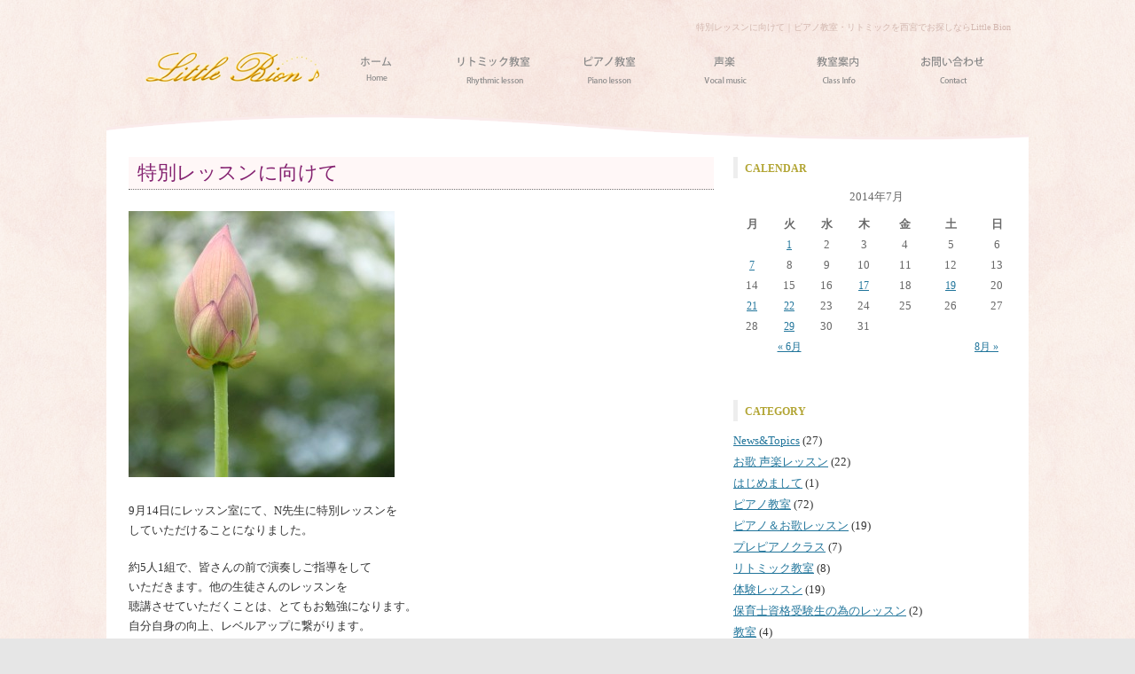

--- FILE ---
content_type: text/html; charset=UTF-8
request_url: http://littlebion.com/2014/07/22/%E7%89%B9%E5%88%A5%E3%83%AC%E3%83%83%E3%82%B9%E3%83%B3%E3%81%AB%E5%90%91%E3%81%91%E3%81%A6/
body_size: 5171
content:
<!DOCTYPE html>
<!--[if IE 7]>
<html class="ie ie7" lang="ja">
<![endif]-->
<!--[if IE 8]>
<html class="ie ie8" lang="ja">
<![endif]-->
<!--[if !(IE 7) | !(IE 8)  ]><!-->
<html lang="ja">
<!--<![endif]-->
<head>
<meta charset="UTF-8" />
<meta name="viewport" content="width=device-width" />
<meta name="keywords" content="ピアノ教室 西宮,リトミック 西宮,声楽教室 西宮">
<!--<meta name="robots" content="all">-->
	<!--[if lt IE 9]>
 	<script src="http://html5shiv.googlecode.com/svn/trunk/html5.js"></script>
 	<![endif]-->

<script type="text/javascript" src="http://littlebion.com/common/js/include.js"></script><meta http-equiv="Content-Type" content="text/html; charset=utf-8"></head>
<!--ameba-->
<script type="text/javascript" src="http://www.google.com/jsapi"></script>
<script type="text/javascript" src="http://littlebion.com/common/js/rss-ameba.js"></script>

<title>特別レッスンに向けて | ピアノ教室・リトミック西宮のLittle Bion</title>
<link rel="profile" href="http://gmpg.org/xfn/11" />
<link rel="pingback" href="http://littlebion.com/xmlrpc.php" />
<link rel="stylesheet" href="http://littlebion.com/common/css/import.css">

<!--[if lt IE 9]>
<script src="http://littlebion.com/wp-content/themes/twentytwelve/js/html5.js" type="text/javascript"></script>
<![endif]-->
<link rel="alternate" type="application/rss+xml" title="ピアノ教室・リトミック西宮のLittle Bion &raquo; フィード" href="http://littlebion.com/feed/" />
<link rel="alternate" type="application/rss+xml" title="ピアノ教室・リトミック西宮のLittle Bion &raquo; コメントフィード" href="http://littlebion.com/comments/feed/" />
<link rel="alternate" type="application/rss+xml" title="ピアノ教室・リトミック西宮のLittle Bion &raquo; 特別レッスンに向けて のコメントのフィード" href="http://littlebion.com/2014/07/22/%e7%89%b9%e5%88%a5%e3%83%ac%e3%83%83%e3%82%b9%e3%83%b3%e3%81%ab%e5%90%91%e3%81%91%e3%81%a6/feed/" />
<link rel='stylesheet' id='twentytwelve-style-css'  href='http://littlebion.com/wp-content/themes/twentytwelve/style.css?ver=3232' type='text/css' media='all' />
<!--[if lt IE 9]>
<link rel='stylesheet' id='twentytwelve-ie-css'  href='http://littlebion.com/wp-content/themes/twentytwelve/css/ie.css?ver=20121010' type='text/css' media='all' />
<![endif]-->
<script type='text/javascript' src='http://littlebion.com/wp-includes/js/comment-reply.min.js?ver=3232'></script>
<link rel='prev' title='夏休みリトミック' href='http://littlebion.com/2014/07/21/%e5%a4%8f%e4%bc%91%e3%81%bf%e3%83%aa%e3%83%88%e3%83%9f%e3%83%83%e3%82%af/' />
<link rel='next' title='りとるびおん通信20号' href='http://littlebion.com/2014/07/29/%e3%82%8a%e3%81%a8%e3%82%8b%e3%81%b3%e3%81%8a%e3%82%93%e9%80%9a%e4%bf%a120%e5%8f%b7/' />
<link rel='canonical' href='http://littlebion.com/2014/07/22/%e7%89%b9%e5%88%a5%e3%83%ac%e3%83%83%e3%82%b9%e3%83%b3%e3%81%ab%e5%90%91%e3%81%91%e3%81%a6/' />
<link rel='shortlink' href='http://littlebion.com/?p=1187' />
</head>

<body class="single single-post postid-1187 single-format-standard single-author">


<!--▼ヘッダ-->
<header>

    <p id="topseo">特別レッスンに向けて｜ピアノ教室・リトミックを西宮でお探しならLittle Bion</p>

    <!--▼ロゴ-->
    <div class="logo">
      <a href="http://littlebion.com/"><span>西宮のリトミック・ピアノ教室のLittleBion</span></a>
    </div>
    <!--▲ロゴ-->
    
     <!--▼メインナビゲーション-->
    <nav>
    <ul>
        <li><a href="http://littlebion.com/" class="home"><span>ホーム</span></a></li>
        <li><a href="http://littlebion.com/rhythmiclesson" class="rhythmic"><span>リトミック教室</span></a></li>
        <li><a href="http://littlebion.com/pianolesson" class="piano"><span>ピアノ教室</span></a></li>
        <li><a href="http://littlebion.com/vocalmusic" class="voice"><span>お歌・声楽教室</span></a></li>
        <li><a href="http://littlebion.com/class.html" class="class"><span>教室案内</span></a></li>
        <li><a href="http://littlebion.com/contact/" class="contact"><span>お問合せ</span></a></li>
    </ul>
    </nav>
    <!--▲メインナビゲーション-->
 
</header>
<!--▲ヘッダ-->


<!--▼フレームメイン-->
<div class="wrapper-top clearfix"></div>


<!--▼フレームメイン-->
<div class="wrapper">

<!--▼左フレーム-->
<div class="flame-top-left">

			
				
	<article id="post-1187" class="post-1187 post type-post status-publish format-standard hentry category-7">
				<header class="entry-header archive">

            
		        	
			<span style="font-size:20px!important;"><h1 class="entry-title">特別レッスンに向けて</h1></span>
			<!--<img width="337" height="450" src="http://littlebion.com/wp-content/uploads/2014/07/つぼみ-337x450.jpg" class="attachment-post-thumbnail wp-post-image" alt="つぼみ" />-->
            



		






			
		</header><!-- .entry-header -->

		        
		<div class="entry-content" style="float:left; width:550px; margin:0 0 0 5px !important; padding:0px !important;">
			<p><a href="http://littlebion.com/wp-content/uploads/2014/07/つぼみ.jpg"><img class="alignnone size-thumbnail wp-image-1189" alt="つぼみ" src="http://littlebion.com/wp-content/uploads/2014/07/つぼみ-300x300.jpg" width="300" height="300" /></a></p>
<p>9月14日にレッスン室にて、N先生に特別レッスンを<br />していただけることになりました。</p>
<p>約5人1組で、皆さんの前で演奏しご指導をして<br />いただきます。他の生徒さんのレッスンを<br />聴講させていただくことは、とてもお勉強になります。<br />自分自身の向上、レベルアップに繋がります。</p>
<p>お申し込みの皆さんの練習が始まっていますが<br />とても頑張っておられます。<br />難しい曲だけれど、この曲が弾きたい！と<br />チャレンジされている生徒さんもいます。</p>
<p>生徒さんの素敵な想いに、私自身もパワーをいただいて<br />います。夏休みも、楽しく練習ができますよう<br />私自身も、ご一緒に取り組みたいと思います。</p>
 
            
         

			

   <!-- 
9月14日にレッスン室にて、N先生に特別レッスンをしていただけることになりました。
約5人1組で、皆さんの前で演奏しご指導をしていただきます。他の生徒さんのレッスンを聴講させていただくことは、と...
    <a href="http://littlebion.com/2014/07/22/%e7%89%b9%e5%88%a5%e3%83%ac%e3%83%83%e3%82%b9%e3%83%b3%e3%81%ab%e5%90%91%e3%81%91%e3%81%a6/">もっと読む</a>-->
    





					</div><!-- .entry-content -->
		
		<footer class="entry-meta">
			カテゴリー: <a href="http://littlebion.com/category/%e3%83%94%e3%82%a2%e3%83%8e%e6%95%99%e5%ae%a4/" title="ピアノ教室 の投稿をすべて表示" rel="category tag">ピアノ教室</a> | 投稿日: <a href="http://littlebion.com/2014/07/22/%e7%89%b9%e5%88%a5%e3%83%ac%e3%83%83%e3%82%b9%e3%83%b3%e3%81%ab%e5%90%91%e3%81%91%e3%81%a6/" title="12:52 AM" rel="bookmark"><time class="entry-date" datetime="2014-07-22T00:52:21+00:00">2014年7月22日</time></a> | <span class="by-author">投稿者: <span class="author vcard"><a class="url fn n" href="http://littlebion.com/author/bion/" title="bion の投稿をすべて表示" rel="author">bion</a></span></span>								</footer><!-- .entry-meta -->
	</article><!-- #post -->

				<!--<nav class="nav-single">
					<h3 class="assistive-text">投稿ナビゲーション</h3>
					<span class="nav-previous"><a href="http://littlebion.com/2014/07/21/%e5%a4%8f%e4%bc%91%e3%81%bf%e3%83%aa%e3%83%88%e3%83%9f%e3%83%83%e3%82%af/" rel="prev"><span class="meta-nav">&larr;</span> 夏休みリトミック</a></span>
					<span class="nav-next"><a href="http://littlebion.com/2014/07/29/%e3%82%8a%e3%81%a8%e3%82%8b%e3%81%b3%e3%81%8a%e3%82%93%e9%80%9a%e4%bf%a120%e5%8f%b7/" rel="next">りとるびおん通信20号 <span class="meta-nav">&rarr;</span></a></span>
				</nav> .nav-single -->

<div class="box-result-list-navi" style="margin:20px 0 0 13px !important;">
<span class="previous" style="float:left; margin-right:50px;" ><a href="http://littlebion.com/2014/07/21/%e5%a4%8f%e4%bc%91%e3%81%bf%e3%83%aa%e3%83%88%e3%83%9f%e3%83%83%e3%82%af/" rel="prev"><span class="meta-nav">&larr;</span> 夏休みリトミック</a></span>
<span class="next" style="float:right; margin-left:10px; "><a href="http://littlebion.com/2014/07/29/%e3%82%8a%e3%81%a8%e3%82%8b%e3%81%b3%e3%81%8a%e3%82%93%e9%80%9a%e4%bf%a120%e5%8f%b7/" rel="next">りとるびおん通信20号 <span class="meta-nav">&rarr;</span></a></span>
<br clear="all" />
</div>


				
			
</div>
<!--▲左フレーム-->



<!-- 投稿 (シングルページかアーカイブページ)の場合の内容をここに -->

<!--▼右フレーム-->
<div class="flame-top-right">

		<div id="secondary" class="widget-area" role="complementary">
			<aside id="calendar-2" class="widget widget_calendar"><h3 class="widget-title">Calendar</h3><div id="calendar_wrap"><table id="wp-calendar">
	<caption>2014年7月</caption>
	<thead>
	<tr>
		<th scope="col" title="月曜日">月</th>
		<th scope="col" title="火曜日">火</th>
		<th scope="col" title="水曜日">水</th>
		<th scope="col" title="木曜日">木</th>
		<th scope="col" title="金曜日">金</th>
		<th scope="col" title="土曜日">土</th>
		<th scope="col" title="日曜日">日</th>
	</tr>
	</thead>

	<tfoot>
	<tr>
		<td colspan="3" id="prev"><a href="http://littlebion.com/2014/06/" title="2014年6月の投稿を表示">&laquo; 6月</a></td>
		<td class="pad">&nbsp;</td>
		<td colspan="3" id="next"><a href="http://littlebion.com/2014/08/" title="2014年8月の投稿を表示">8月 &raquo;</a></td>
	</tr>
	</tfoot>

	<tbody>
	<tr>
		<td colspan="1" class="pad">&nbsp;</td><td><a href="http://littlebion.com/2014/07/01/" title="七夕飾り">1</a></td><td>2</td><td>3</td><td>4</td><td>5</td><td>6</td>
	</tr>
	<tr>
		<td><a href="http://littlebion.com/2014/07/07/" title="七夕に願いを込めて">7</a></td><td>8</td><td>9</td><td>10</td><td>11</td><td>12</td><td>13</td>
	</tr>
	<tr>
		<td>14</td><td>15</td><td>16</td><td><a href="http://littlebion.com/2014/07/17/" title="泉佐野教室に新しく">17</a></td><td>18</td><td><a href="http://littlebion.com/2014/07/19/" title="1曲マスター">19</a></td><td>20</td>
	</tr>
	<tr>
		<td><a href="http://littlebion.com/2014/07/21/" title="夏休みリトミック">21</a></td><td><a href="http://littlebion.com/2014/07/22/" title="特別レッスンに向けて">22</a></td><td>23</td><td>24</td><td>25</td><td>26</td><td>27</td>
	</tr>
	<tr>
		<td>28</td><td><a href="http://littlebion.com/2014/07/29/" title="りとるびおん通信20号">29</a></td><td>30</td><td>31</td>
		<td class="pad" colspan="3">&nbsp;</td>
	</tr>
	</tbody>
	</table></div></aside><aside id="categories-3" class="widget widget_categories"><h3 class="widget-title">Category</h3>		<ul>
	<li class="cat-item cat-item-3"><a href="http://littlebion.com/category/newstopics/" title="News&amp;Topics に含まれる投稿をすべて表示">News&amp;Topics</a> (27)
</li>
	<li class="cat-item cat-item-6"><a href="http://littlebion.com/category/%e3%81%8a%e6%ad%8c-%e5%a3%b0%e6%a5%bd%e3%83%ac%e3%83%83%e3%82%b9%e3%83%b3/" title="お歌 声楽レッスン に含まれる投稿をすべて表示">お歌 声楽レッスン</a> (22)
</li>
	<li class="cat-item cat-item-4"><a href="http://littlebion.com/category/%e3%81%af%e3%81%98%e3%82%81%e3%81%be%e3%81%97%e3%81%a6/" title="はじめまして に含まれる投稿をすべて表示">はじめまして</a> (1)
</li>
	<li class="cat-item cat-item-7"><a href="http://littlebion.com/category/%e3%83%94%e3%82%a2%e3%83%8e%e6%95%99%e5%ae%a4/" title="ピアノ教室 に含まれる投稿をすべて表示">ピアノ教室</a> (72)
</li>
	<li class="cat-item cat-item-10"><a href="http://littlebion.com/category/%e3%83%94%e3%82%a2%e3%83%8e%ef%bc%86%e3%81%8a%e6%ad%8c%e3%83%ac%e3%83%83%e3%82%b9%e3%83%b3/" title="ピアノ＆お歌レッスン に含まれる投稿をすべて表示">ピアノ＆お歌レッスン</a> (19)
</li>
	<li class="cat-item cat-item-11"><a href="http://littlebion.com/category/%e3%83%97%e3%83%ac%e3%83%94%e3%82%a2%e3%83%8e%e3%82%af%e3%83%a9%e3%82%b9/" title="プレピアノクラス に含まれる投稿をすべて表示">プレピアノクラス</a> (7)
</li>
	<li class="cat-item cat-item-9"><a href="http://littlebion.com/category/%e3%83%aa%e3%83%88%e3%83%9f%e3%83%83%e3%82%af%e6%95%99%e5%ae%a4/" title="リトミック教室 に含まれる投稿をすべて表示">リトミック教室</a> (8)
</li>
	<li class="cat-item cat-item-8"><a href="http://littlebion.com/category/%e4%bd%93%e9%a8%93%e3%83%ac%e3%83%83%e3%82%b9%e3%83%b3/" title="体験レッスン に含まれる投稿をすべて表示">体験レッスン</a> (19)
</li>
	<li class="cat-item cat-item-13"><a href="http://littlebion.com/category/%e4%bf%9d%e8%82%b2%e5%a3%ab%e8%b3%87%e6%a0%bc%e5%8f%97%e9%a8%93%e7%94%9f%e3%81%ae%e7%82%ba%e3%81%ae%e3%83%ac%e3%83%83%e3%82%b9%e3%83%b3/" title="保育士資格受験生の為のレッスン に含まれる投稿をすべて表示">保育士資格受験生の為のレッスン</a> (2)
</li>
	<li class="cat-item cat-item-14"><a href="http://littlebion.com/category/%e6%95%99%e5%ae%a4/" title="教室 に含まれる投稿をすべて表示">教室</a> (4)
</li>
	<li class="cat-item cat-item-1"><a href="http://littlebion.com/category/%e6%9c%aa%e5%88%86%e9%a1%9e/" title="未分類 に含まれる投稿をすべて表示">未分類</a> (24)
</li>
	<li class="cat-item cat-item-5"><a href="http://littlebion.com/category/%e6%b3%89%e4%bd%90%e9%87%8e%e6%95%99%e5%ae%a4/" title="泉佐野教室 に含まれる投稿をすべて表示">泉佐野教室</a> (12)
</li>
	<li class="cat-item cat-item-12"><a href="http://littlebion.com/category/%e7%99%ba%e8%a1%a8%e4%bc%9a%e3%83%bb%e3%82%a4%e3%83%99%e3%83%b3%e3%83%88/" title="発表会・イベント に含まれる投稿をすべて表示">発表会・イベント</a> (6)
</li>
		</ul>
</aside><aside id="archives-3" class="widget widget_archive"><h3 class="widget-title">アーカイブ</h3>		<ul>
			<li><a href='http://littlebion.com/2023/01/' title='2023年1月'>2023年1月</a>&nbsp;(1)</li>
	<li><a href='http://littlebion.com/2022/04/' title='2022年4月'>2022年4月</a>&nbsp;(1)</li>
	<li><a href='http://littlebion.com/2022/01/' title='2022年1月'>2022年1月</a>&nbsp;(1)</li>
	<li><a href='http://littlebion.com/2021/01/' title='2021年1月'>2021年1月</a>&nbsp;(1)</li>
	<li><a href='http://littlebion.com/2020/09/' title='2020年9月'>2020年9月</a>&nbsp;(1)</li>
	<li><a href='http://littlebion.com/2020/01/' title='2020年1月'>2020年1月</a>&nbsp;(1)</li>
	<li><a href='http://littlebion.com/2019/09/' title='2019年9月'>2019年9月</a>&nbsp;(1)</li>
	<li><a href='http://littlebion.com/2019/05/' title='2019年5月'>2019年5月</a>&nbsp;(1)</li>
	<li><a href='http://littlebion.com/2019/04/' title='2019年4月'>2019年4月</a>&nbsp;(2)</li>
	<li><a href='http://littlebion.com/2019/01/' title='2019年1月'>2019年1月</a>&nbsp;(2)</li>
	<li><a href='http://littlebion.com/2018/12/' title='2018年12月'>2018年12月</a>&nbsp;(1)</li>
	<li><a href='http://littlebion.com/2018/01/' title='2018年1月'>2018年1月</a>&nbsp;(1)</li>
	<li><a href='http://littlebion.com/2017/12/' title='2017年12月'>2017年12月</a>&nbsp;(1)</li>
	<li><a href='http://littlebion.com/2017/11/' title='2017年11月'>2017年11月</a>&nbsp;(2)</li>
	<li><a href='http://littlebion.com/2017/09/' title='2017年9月'>2017年9月</a>&nbsp;(1)</li>
	<li><a href='http://littlebion.com/2017/04/' title='2017年4月'>2017年4月</a>&nbsp;(1)</li>
	<li><a href='http://littlebion.com/2017/01/' title='2017年1月'>2017年1月</a>&nbsp;(1)</li>
	<li><a href='http://littlebion.com/2016/01/' title='2016年1月'>2016年1月</a>&nbsp;(1)</li>
	<li><a href='http://littlebion.com/2015/12/' title='2015年12月'>2015年12月</a>&nbsp;(1)</li>
	<li><a href='http://littlebion.com/2015/04/' title='2015年4月'>2015年4月</a>&nbsp;(1)</li>
	<li><a href='http://littlebion.com/2015/01/' title='2015年1月'>2015年1月</a>&nbsp;(3)</li>
	<li><a href='http://littlebion.com/2014/12/' title='2014年12月'>2014年12月</a>&nbsp;(7)</li>
	<li><a href='http://littlebion.com/2014/11/' title='2014年11月'>2014年11月</a>&nbsp;(1)</li>
	<li><a href='http://littlebion.com/2014/10/' title='2014年10月'>2014年10月</a>&nbsp;(1)</li>
	<li><a href='http://littlebion.com/2014/09/' title='2014年9月'>2014年9月</a>&nbsp;(2)</li>
	<li><a href='http://littlebion.com/2014/08/' title='2014年8月'>2014年8月</a>&nbsp;(3)</li>
	<li><a href='http://littlebion.com/2014/07/' title='2014年7月'>2014年7月</a>&nbsp;(7)</li>
	<li><a href='http://littlebion.com/2014/06/' title='2014年6月'>2014年6月</a>&nbsp;(2)</li>
	<li><a href='http://littlebion.com/2014/05/' title='2014年5月'>2014年5月</a>&nbsp;(5)</li>
	<li><a href='http://littlebion.com/2014/04/' title='2014年4月'>2014年4月</a>&nbsp;(3)</li>
	<li><a href='http://littlebion.com/2014/03/' title='2014年3月'>2014年3月</a>&nbsp;(1)</li>
	<li><a href='http://littlebion.com/2014/02/' title='2014年2月'>2014年2月</a>&nbsp;(9)</li>
	<li><a href='http://littlebion.com/2014/01/' title='2014年1月'>2014年1月</a>&nbsp;(10)</li>
	<li><a href='http://littlebion.com/2013/12/' title='2013年12月'>2013年12月</a>&nbsp;(17)</li>
	<li><a href='http://littlebion.com/2013/11/' title='2013年11月'>2013年11月</a>&nbsp;(11)</li>
	<li><a href='http://littlebion.com/2013/10/' title='2013年10月'>2013年10月</a>&nbsp;(11)</li>
	<li><a href='http://littlebion.com/2013/09/' title='2013年9月'>2013年9月</a>&nbsp;(12)</li>
	<li><a href='http://littlebion.com/2013/08/' title='2013年8月'>2013年8月</a>&nbsp;(5)</li>
		</ul>
</aside>		<aside id="recent-posts-3" class="widget widget_recent_entries">		<h3 class="widget-title">最近の投稿</h3>		<ul>
					<li>
				<a href="http://littlebion.com/2023/01/01/2023%e5%b9%b4%e3%80%80%e6%98%8e%e3%81%91%e3%81%be%e3%81%97%e3%81%a6%e3%81%8a%e3%82%81%e3%81%a7%e3%81%a8%e3%81%86%e3%81%94%e3%81%96%e3%81%84%e3%81%be%e3%81%99/" title="2023年　明けましておめでとうございます">2023年　明けましておめでとうございます</a>
						</li>
					<li>
				<a href="http://littlebion.com/2022/04/24/2022%e5%b9%b4%e7%99%ba%e8%a1%a8%e4%bc%9a/" title="2022年発表会">2022年発表会</a>
						</li>
					<li>
				<a href="http://littlebion.com/2022/01/01/2022%e5%b9%b4%e3%80%80%e6%98%8e%e3%81%91%e3%81%be%e3%81%97%e3%81%a6%e3%81%8a%e3%82%81%e3%81%a7%e3%81%a8%e3%81%86%e3%81%94%e3%81%96%e3%81%84%e3%81%be%e3%81%99%e3%80%82/" title="2022年　明けましておめでとうございます。">2022年　明けましておめでとうございます。</a>
						</li>
					<li>
				<a href="http://littlebion.com/2021/01/01/2021%e5%b9%b4-%e6%98%8e%e3%81%91%e3%81%be%e3%81%97%e3%81%a6%e3%81%8a%e3%82%81%e3%81%a7%e3%81%a8%e3%81%86%e3%81%94%e3%81%96%e3%81%84%e3%81%be%e3%81%99%e3%80%82/" title="2021年 明けましておめでとうございます。">2021年 明けましておめでとうございます。</a>
						</li>
					<li>
				<a href="http://littlebion.com/2020/09/08/1605/" title="2020年 発表会">2020年 発表会</a>
						</li>
					<li>
				<a href="http://littlebion.com/2020/01/01/2020%e5%b9%b4%e3%80%80%e6%98%8e%e3%81%91%e3%81%be%e3%81%97%e3%81%a6%e3%81%8a%e3%82%81%e3%81%a7%e3%81%a8%e3%81%86%e3%81%94%e3%81%96%e3%81%84%e3%81%be%e3%81%99%e3%80%82/" title="2020年　明けましておめでとうございます。">2020年　明けましておめでとうございます。</a>
						</li>
					<li>
				<a href="http://littlebion.com/2019/09/04/2019%e5%b9%b4-%e3%83%94%e3%82%a3%e3%83%86%e3%82%a3%e3%83%8a%e3%83%94%e3%82%a2%e3%83%8e%e3%82%b3%e3%83%b3%e3%82%af%e3%83%bc%e3%83%ab/" title="2019年 ピィティナピアノコンクール">2019年 ピィティナピアノコンクール</a>
						</li>
					<li>
				<a href="http://littlebion.com/2019/05/26/2019%e5%b9%b4%e3%80%80%e6%97%a5%e6%9c%ac%e3%82%b8%e3%83%a5%e3%83%8b%e3%82%a2%e5%a3%b0%e6%a5%bd%e3%82%b3%e3%83%b3%e3%82%af%e3%83%bc%e3%83%ab/" title="2019年　日本ジュニア声楽コンクール">2019年　日本ジュニア声楽コンクール</a>
						</li>
					<li>
				<a href="http://littlebion.com/2019/04/10/%e3%83%96%e3%83%ab%e3%82%ac%e3%83%aa%e3%82%a2%e3%83%bb%e3%83%81%e3%82%a7%e3%82%b3%e8%a6%b3%e5%85%89/" title="ブルガリア・チェコ観光">ブルガリア・チェコ観光</a>
						</li>
					<li>
				<a href="http://littlebion.com/2019/04/10/%e3%83%96%e3%83%ab%e3%82%ac%e3%83%aa%e3%82%a2-%e3%82%b3%e3%83%b3%e3%83%81%e3%82%a7%e3%83%ab%e3%83%88-2019/" title="ブルガリア コンチェルト 2019">ブルガリア コンチェルト 2019</a>
						</li>
				</ul>
		</aside>		</div><!-- #secondary -->
	
</div>
<!--▲右フレーム-->

<br clear="all" />

</div>
<!--▲フレームメイン-->

	</div><!-- .main -->
	<footer>
    <nav>
    <ul>
        <li><a href="http://littlebion.com/" class="home"><span>ホーム</span></a></li>
        <li><a href="http://littlebion.com/rhythmiclesson" class="rhythmic"><span>リトミック教室</span></a></li>
        <li><a href="http://littlebion.com/pianolesson" class="piano"><span>ピアノ教室</span></a></li>
        <li><a href="http://littlebion.com/vocalmusic" class="voice"><span>お歌・声楽教室</span></a></li>
        <li><a href="http://littlebion.com/class.html" class="class"><span>教室案内</span></a></li>
        <li><a href="http://littlebion.com/contact/" class="contact"><span>お問合せ</span></a></li>
    </ul>
    </nav>
<address>Copyright (c) 2013 <a href="http://littlebion.com/">音楽教室 西宮</a> Little Bion All Rights Reserved.Design by <a href="http://www.dream-net.org">Dream-net</a>
</address>
</footer>


<script type='text/javascript' src='http://littlebion.com/wp-content/themes/twentytwelve/js/navigation.js?ver=1.0'></script>
</body>
</html>

--- FILE ---
content_type: text/css
request_url: http://littlebion.com/common/css/import.css
body_size: 70
content:
@charset "utf-8";

@import "main.css";

@import "parts.css";

@import "reset.css";

--- FILE ---
content_type: text/css
request_url: http://littlebion.com/common/css/main.css
body_size: 1688
content:
@charset "utf-8";
/* CSS Document */

body {
	font-family /**/:"メイリオ", "ＭＳ Ｐゴシック", Osaka, "ヒラギノ角ゴ Pro W3";
	color:#333;
	background:url(../img/bg-main.gif) ;
	font-size:80%;
	padding:0px;
	margin:0px;
}


p{
	padding:0px;
	margin:0px;
}

/*▼HEADER*/

header {
	width:1000px;
	height:auto;
	padding:0px;
	margin:0px auto;
}

.logo {
	float:left;
	width:220px;
	height:80px;
}


.logo a{
	display:block;
	width:220px;
	height:80px;
	background:url(../img/logo.png) no-repeat;
}

.logo a span{
	display:none;	
}

#topseo{
	width:1000px;
	height:auto;
	text-align:right;
	font-weight:normal;
	font-size:10px;
	color:#d2b7af;
	padding:0px;
	margin-top:20px;
}


/*▼MAIN-NAVI*/
nav{
	float:right;
	display:block;
	width:780px;
	height:88px;
	padding:0px;
	margin:0px auto;
}

nav ul{
	width:780px;
	height:88px;
	padding:0px;
	margin:0px auto;
}

nav ul li{
	float:left;	
	width:130px;
	height:88px;
}

nav ul li a{
	display:block;
	width:130px;
	height:88px;
}

nav ul li .home{
	background:url(../img/main-m-home.png) no-repeat;	
}

nav ul li .rhythmic{
	background:url(../img/main-m-rhythmic.png) no-repeat;
}

nav ul li .piano{
	background:url(../img/main-m-piano.png) no-repeat;
}

nav ul li .voice{
	background:url(../img/main-m-vocal.png) no-repeat;
}

nav ul li .class{
	background:url(../img/main-m-classinfo.png) no-repeat;
}

nav ul li .contact{
	background:url(../img/main-m-contact.png) no-repeat;
}

nav ul li a span{
	display:none;	
}

nav ul li .home:hover{
	background:url(../img/main-m-home-over.png) no-repeat;	
}

nav ul li .rhythmic:hover{
	background:url(../img/main-m-rhythmic-over.png) no-repeat;
}

nav ul li .piano:hover{
	background:url(../img/main-m-piano-over.png) no-repeat;
}

nav ul li .voice:hover{
	background:url(../img/main-m-vocal-over.png) no-repeat;
}

nav ul li .class:hover{
	background:url(../img/main-m-classinfo-over.png) no-repeat;
}

nav ul li .contact:hover{
	background:url(../img/main-m-contact-over.png) no-repeat;
}


/*MAIN IMG*/
.main-img{
	width:1384px;
	height:534px;
	text-align:center;
	background:url(../img/main-img.png) no-repeat center;
	clear:both;
	margin:0px auto;
}

/*PAGETITLE*/
.title-main{
	width:1000px;
	height:70px;
	clear:both;
	color:#888888;
	padding:30px 0 0 0;
	margin:0px auto;
}

.title-main #pantitle{
	float:left;
	width:500px;
	font-weight:normal;
	font-size:20px;
	height:auto;
	padding:0px;
}

.title-main div{
	float:right;
	width:400px;
	font-size:11px;
	text-align:right;
	margin:10px 0 0 0;
}

.title-main div a{
	color:#888888;
	text-decoration:none;
}

/*WRAPPER*/
.wrapper-top{
	width:1040px;
	height:48px;
	background:url(../img/bg-top.png) no-repeat;
	padding:0px;
	margin:0px auto;
}

.wrapper{
	width:1040px;
	height:auto;
	background:#FFF;
	padding:0 0 50px 0;
	margin:0px auto;
}


.flame-top-left,.flame-top-left3{
	float:left;
	height:auto;
	padding:0px;
	margin:0 0 0 20px;
	overflow:hidden;
	/**/width:680px;
}

.flame-top-left3{width:680px;}

* html .flame-top-left* html .flame-top-left3{
	overflow:hidden;
	margin-left:10px;
	width:670px;
	float:left!important;
	}


.flame-top-left2{
	float:left;
	height:auto;
	padding:0px;
	margin:0 0 0 20px;
	overflow:hidden;
	}


.top-banerbox01 {
	width:665px;
	height:auto;
	padding:0px;
	margin:0px;
	clear:both;
}

.top-banerbox01 ul li{
	float:left;
	width:195px;
	height:auto;
	padding:0px;
	margin:12px;
}

.top-banerbox01 ul li a span{
	display:none;
}

.top-banerbox01 ul li a{
	display:block;
	width:195px;
	height:143px;	
}


.baner-rhytmic{
	background:url(../img/baner-rhythmic.gif) no-repeat;
	padding:0px;
	margin:0px;
}

.baner-piano{
	background:url(../img/baner-piano.gif) no-repeat;
	padding:0px;
	margin:0px;
}

.baner-vocal {
	background:url(../img/baner-vocal.gif) no-repeat;
	padding:0px;
	margin:0px;	
}

.baner-rhytmic:hover{
	background:url(../img/baner-rhythmic-over.gif) no-repeat;
	padding:0px;
	margin:0px;
}

.baner-piano:hover{
	background:url(../img/baner-piano-over.gif) no-repeat;
	padding:0px;
	margin:0px;
}

.baner-vocal:hover{
	background:url(../img/baner-vocal-over.gif) no-repeat;
	padding:0px;
	margin:0px;	
}

.flame-top-right{
	float:right;
	width:335px;
	height:auto;
	padding:0px;
	margin:0px;
}


/*BANER BOX*/
.side-baner-rhytmic {
	display:block;
	width:312px;
	height:81px;
	background:url(../img/side-baner-rhytmic.jpg) no-repeat;
	padding:0px;
	margin:0px;
}

.side-baner-rhytmic:hover {
	display:block;
	width:312px;
	height:81px;
	background:url(../img/side-baner-rhytmic_on.jpg) no-repeat;
	padding:0px;
	margin:0px;
}


.side-baner-piano {
	display:block;
	width:312px;
	height:81px;
	background:url(../img/side-baner-piano.jpg) no-repeat;
	padding:0px;
	margin:0px;
}

.side-baner-piano:hover {
	display:block;
	width:312px;
	height:81px;
	background:url(../img/side-baner-piano_on.jpg) no-repeat;
	padding:0px;
	margin:0px;
}


.side-baner-vocal {
	display:block;
	width:312px;
	height:81px;
	background:url(../img/side-baner-voice.gif) no-repeat;
	padding:0px;
	margin:0 0 15px 0;
}

.side-baner-vocal:hover {
	display:block;
	width:312px;
	height:81px;
	background:url(../img/side-baner-voice_on.gif) no-repeat;
	padding:0px;
	margin:0 0 15px 0;
}


.side-baner-box a span{
	display:none;
}


/*NEWS&TOPICS*/
.top-box-news {
	float:left;
	width:320px;
	height:auto;
	padding:0px;
	margin:0 0 0 15px;

}

*+html .top-box-news div {  margin-top: 5px; }

.top-box-news div{
	width:320px;
	height:340px;
	/*overflow:auto;
	overflow:hidden;*/
}

.top-box-news div ul{
	width:300px!important;
	list-style-type:none;
	padding:0px;
	margin:0px;
}

.top-box-news div ul li{
	float:left;
	width:80px!important;
	font-size:12px;
	height:120px;
	/*text-align:center;*/
	padding:0 0 8px 0;
	margin-left:3px;
	margin-right:17px;
text-decoration:none!important;
outline:none!important;
}

.top-box-news div ul li img{
	clear:both;
	margin:0 0 3px 0;
	overflow:hidden;
	text-decoration:none!important;
border:none!important;
outline:none!important;
/*width:120px;*/
}

.top-box-news div ul li a img{
text-decoration:none!important;	
overflow:hidden;
outline:none!important;
}


a:focus{
	outline:none!important;
}


.top-box-news div ul li a{
	text-decoration:none!important;
	font-size:11px;
	color:#333;
	clear:both;
	width:80px!important;
overflow:hidden;
}

.top-box-news div ul li a:hover{
	text-decoration:none!important;
	color:#b07070;
}

/*CONCEPT*/
.top-box-concept {
	float:left;
	width:310px;
	height:auto;
	font-size:90%;
	padding:0px;
	margin:0 0 0 15px;
}

.top-box-concept p{
	line-height:2.1em;
	padding:0 8px 8px 8px;	
}

/*PROFILE*/
.top-box-profile {
	width:325px;
	height:auto;
	padding:0px;
	margin:0px;
	clear:both;
}

.top-box-profile ul{
	float:left;
	width:200px;
	height:auto;
	font-size:11px;
	padding:0px;
	margin:0 0 0 10px;
}

.top-box-profile ul li{
	background:url(../img/ac-01.gif) no-repeat left;
	padding:2px 0 2px 15px
}

.top-box-profile ul li a{
	text-decoration:none;
	color:#333;
}

.top-box-profile ul li a:hover{
	text-decoration:underline;
	color:#333;
}

/*BLOG*/
.top-box-amebablog {
	width:325px;
	height:auto;
	padding:60px 0 0 0;
	margin:0px;
	clear:both;	
}

.top-box-amebablog ul{
	float:left;
	width:200px;
	height:auto;
	font-size:11px;
	padding:0px;
	margin:0 0 0 15px;
}

.top-box-amebablog ul li{
	background:url(../img/ac-01.gif) no-repeat left;
	padding:2px 0 2px 15px
}

.top-box-amebablog ul li a{
	text-decoration:none;
	color:#333;
}

.top-box-amebablog ul li a:hover{
	text-decoration:underline;
	color:#333;
}


/************************************************************/
/*FOOTER*/
footer{
	width:1000px;
	height:auto;
	color:#888888;
	padding:30px 0 0 0;
	clear:both;
	margin:0px auto;
}

footer nav{
	clear:both;
}

footer address{
	width:1000px;
	text-align:right;
	font-size:10px;
	padding:0 40px 0 0 !important;
	margin:80px 0 0 0;
	clear:both;
}

footer address a{
	color:#888888;	
}


footer address a:hover{
	color:#888888;	
}

--- FILE ---
content_type: text/css
request_url: http://littlebion.com/common/css/parts.css
body_size: 1232
content:
@charset "utf-8";
/* CSS Document */

/* sitemap
-------------------------------------------------------------------------------- */

.sitemap{
	width:700px;
	height:auto;
	text-align:left;
	padding:0px;
	margin:0px auto;
}

.sitemap li{
	background:url(../img/ico2.gif) no-repeat 0 6px;
	text-indent:23px;
	border-bottom:1px dotted #CCC;
	margin:0 0 10px;
	clear:both;
}

.sitemap li a{
	display:block;
	padding:3px 0;
	text-decoration:none;
	color:#333;
}

.sitemap li a:hover{
	text-decoration:underline;
}

.sitemap li dl{
	padding:0 0 0 0;
}

.sitemap li dl dt{
	float:left;
	width:300px;
	padding:15px 0 0;
	background:url(../img/ico1.gif) no-repeat 0 22px;
	margin:0 0 3px 20px;
}

.sitemap li dl dd{
	background:url(../img/ico3.gif) no-repeat 20px 9px;
	padding-left:10px;
	margin-left:5px;
	float:left;
}

.policy-box {
	text-align:left;
	padding:15px;
}

.policy-box strong{
font-size:15px;
color:#03C;
}




/* voice
-------------------------------------------------------------------------------- */
#inner{
	margin:0 0 0 10px;
	}


#voice-left{
	float:left;
	width:460px;
	overflow:hidden;
	}
	
#piano-txt,#class-txt{
	color:#444;
	font-size:12px;
	line-height:180%;
	}	

#piano-txt{margin:0px;}

#voice-left ul{
	width:442px;
	margin: 15px 0 0 26px;
	}

#voice-left li{
	float:left;
	}

.lessonbtn{
	margin-right:16px;
	}






.v-ph1{
	margin-bottom:19px;
	}

.v-ph2{
	margin:0 0 10px 19px;
	}

#schedule{
	margin:20px 0 0px 0;
	
	}


h3{
	color:#b07070;
	font-size:15px;
	width:460px;
	margin:15px 0 0 0;
	}
	


.schedulebox{
	background:#f7e0e0;
	padding:14px 13px 14px 10px;
	margin:15px  0 0 0;
	}


.lessonname{
	font-size:13px;
	background:url(../../voice/school-icon.gif) left top no-repeat;
	padding-left:20px;
	color:#333;
	height:21px;
	line-height:16px;
	}

	
.schedulebox dd{
	line-height:180%;
	margin:5px 0 0 20px;
	font-size: 94% !important;	}	
	
.schedulebox dd { margin-left:17px; }


#voice-right{
	float:left;
	overflow:hidden;
	margin-left:10px;
	}	
	
	
/**/
#contactbanner{
	margin:50px 0 0 0;
	display:block;
	clear:both;
	}
	
	
/* class
-------------------------------------------------------------------------------- */
#class-left{
	float:left;
	width:404px;
	padding-right:20px;
	}	
	
	
#class-left dt{
	margin:5px 0 15px 0;
	}	
	
	
#class-txt{
	margin:0 0 0 12px;
	}	
	
	
#clblog{
	margin:20px 0 30px 12px;
	}	
	
	
	
#class-right{
	float:left;
	width:188px;

	}	
	
#accessinfo{
	/*width:680px;*/
	clear:both;
	padding:0 0 0 8px;
	}	
	
.accessname{
	width:65px;
	padding:0 23px 18px 8px;
	vertical-align:top;
	}
	
.accesstxt{
	padding:0 23px 18px 0px;
	}	
	
.accesscar{
	padding-bottom:9px;
	vertical-align:top;
	}	
	
.accesscar2{
	padding-left:20px;
	}	
	
.accesscar2 { padding-left/**/: 18px; }


*html .accesscar2 { padding-left: 10px; }


	
#lessonph{
	margin:30px 0 60px 0;
	}	

#lessonph h3{
	margin-bottom:24px;
	}	
	

#phbox{
		margin:0 0 0 8px;
	}	
	
#phbox li{
	float:left;
	}
	
.lsph{
	margin:0 2px 3px 0;
	}	
	
	
	
.schedulebox a{
	color:#842270;
	}	
	
.schedulebox a:hover{
	color:#666;
	}	
	
#schetxt{
	margin:0px 0 0 0;
	}	
	
/*rhythmic*/

#rythmph{
	margin-top:147px;
	}
	
.v-ph3{
	margin:24px 0;
	}	
	
.v-ph4{
	margin:12px 0 0 10px;
	}		
	
/*
.monthmoney{
	padding-left:39px;
	color: #b07070;
	}
	
*/

.monthmoney {
   padding-left:40px;
	color: #b07070;/* all browsers */
   padding-left: 40px￥9;/* IE8 */
   *padding-left: 40px;/* IE7 */
   _padding-left: 38px;/* IE6 */
}

/*IE9*/
:root .monthmoney {
   padding-left:39px \0/;/* IE9 */
}

/*firefox*/
.monthmoney,  x:-moz-any-link, x:default  { padding-left: 39px; }


#pianoglaph,#pianoglaph td{
	border:0px!important;
	padding:0 5px 0 0!important;
	font-size:12px!important;
	line-height:18px!important;
	margin:0px!important;
	}


--- FILE ---
content_type: application/javascript
request_url: http://littlebion.com/common/js/rss-ameba.js
body_size: 870
content:
google.load("feeds", "1");  
function initialize()
{  
 //RSSフィードの取得
 var feed = new google.feeds.Feed("http://feedblog.ameba.jp/rss/ameblo/ttamk");  
 
 //取得するフィード数
 feed.setNumEntries(3)
 
 //実際に読む込む
 feed.load(function(result)
 {  
 
  //読み込めたか判別
  if (!result.error)
  {
   //表示部分を選択
   var container = document.getElementById("feed");
  
   //変数の初期化
   var list = "";
  
   //Feedの処理
   for (var i = 0; i < result.feed.entries.length; i++)
   {  
    //Feedを一つ抽出
    var entry = result.feed.entries[i];
 if(entry.title.match(/^PR:/)) {
 //「PR:」から始まるものがあれば何もしない
 }
 else{
    var div = document.createElement("li");  
    var a = document.createElement("a");
    var strdate = createDateString(entry.publishedDate);
    a.href = entry.link;  
          var list =  strdate + "　"  + entry.title ;  
          a.appendChild(document.createTextNode(list));  
          div.appendChild(a);  
          container.appendChild(div);  
        }
  
  }  
     }  
   });  
}

//日付の表示方法を変更
function createDateString(publishedDate)
{
 var pdate = new Date(publishedDate);
 var pday = pdate.getDate();
 var pmonth = pdate.getMonth() + 1;
 var pyear = pdate.getFullYear();
 var phour = pdate.getHours();
 var pminute = pdate.getMinutes();
 var psecond = pdate.getSeconds();
 //var strdate = pyear + "年" + pmonth + "月" + pday + "日" + phour + "時" + pminute + "分" + psecond + "秒";
 var strdate = pyear + "年" + pmonth + "月" + pday + "日" ;
 return strdate;
}

google.setOnLoadCallback(initialize);